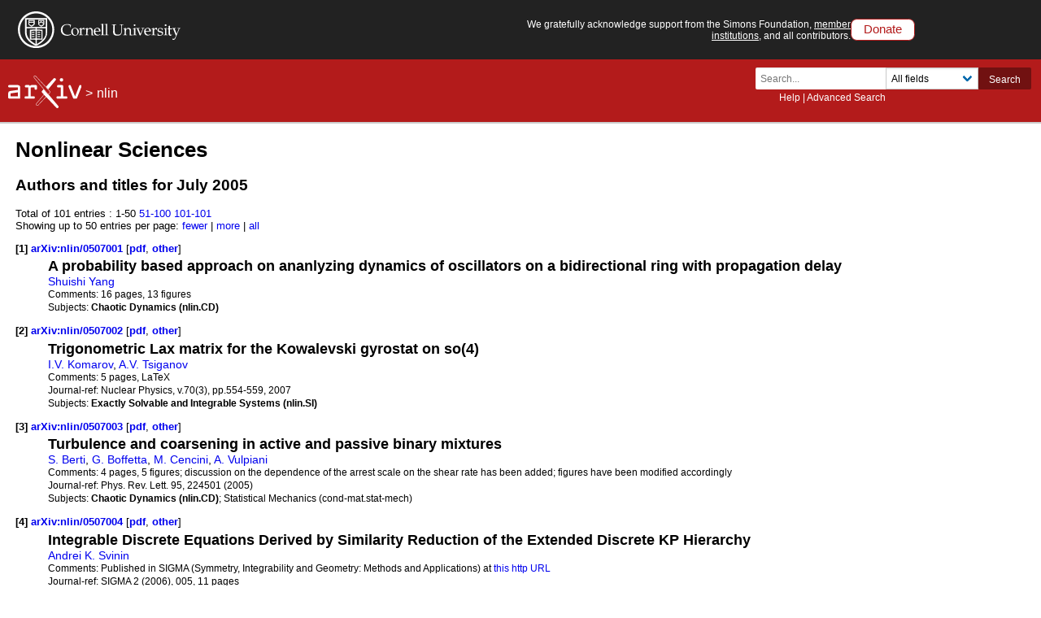

--- FILE ---
content_type: text/html; charset=utf-8
request_url: https://www.arxiv.org/list/nlin/2005-07
body_size: 83593
content:
<!DOCTYPE html>
<html lang="en">

<head>  <title>Nonlinear Sciences Jul 2005</title>
  <meta name="viewport" content="width=device-width, initial-scale=1">
  <link rel="apple-touch-icon" sizes="180x180" href="/static/browse/0.3.4/images/icons/apple-touch-icon.png">
  <link rel="icon" type="image/png" sizes="32x32" href="/static/browse/0.3.4/images/icons/favicon-32x32.png">
  <link rel="icon" type="image/png" sizes="16x16" href="/static/browse/0.3.4/images/icons/favicon-16x16.png">
  <link rel="manifest" href="/static/browse/0.3.4/images/icons/site.webmanifest">
  <link rel="mask-icon" href="/static/browse/0.3.4/images/icons/safari-pinned-tab.svg" color="#5bbad5">
  <meta name="msapplication-TileColor" content="#da532c">
  <meta name="theme-color" content="#ffffff">
  <link rel="stylesheet" type="text/css" media="screen" href="/static/browse/0.3.4/css/arXiv.css?v=20241206" />
  <link rel="stylesheet" type="text/css" media="print" href="/static/browse/0.3.4/css/arXiv-print.css?v=20200611" />
  <link rel="stylesheet" type="text/css" media="screen" href="/static/browse/0.3.4/css/browse_search.css" />
  <script language="javascript" src="/static/browse/0.3.4/js/accordion.js" ></script>
  <script language="javascript" src="/static/browse/0.3.4/js/optin-modal.js?v=20250819"></script>
  
  <script src="/static/browse/0.3.4/js/mathjaxToggle.min.js" type="text/javascript"></script>
  <script type="text/javascript" language="javascript">mathjaxToggle();</script>
</head>

<body  class="with-cu-identity">
  
  
  <div class="flex-wrap-footer">
    <header>
      <a href="#content" class="is-sr-only">Skip to main content</a>
      <!-- start desktop header -->
      <div class="columns is-vcentered is-hidden-mobile" id="cu-identity">
        <div class="column" id="cu-logo">
          <a href="https://www.cornell.edu/"><img src="/static/browse/0.3.4/images/icons/cu/cornell-reduced-white-SMALL.svg" alt="Cornell University" /></a>
        </div><!-- /from April 7 at 1:00 AM to May 29 at 21:40 --><!-- /from May 2 at 1:00 AM to May 5 at 9:45 AM --><div class="column" id="support-ack">
          <span id="support-ack-url">We gratefully acknowledge support from the Simons Foundation, <a href="https://info.arxiv.org/about/ourmembers.html">member institutions</a>, and all contributors.</span>
          <a href="https://info.arxiv.org/about/donate.html" class="btn-header-donate">Donate</a>
        </div>
      </div>

      <div id="header" class="is-hidden-mobile">
<a aria-hidden="true" tabindex="-1" href="/IgnoreMe"></a>
<div class="header-breadcrumbs">
  <a href="/"><img src="/static/browse/0.3.4/images/arxiv-logo-one-color-white.svg" alt="arxiv logo" style="height:40px;"/></a> <span>&gt;</span>
  <a href="/list/nlin/recent">nlin</a>
  </div>

        <div class="columns is-vcentered is-mobile" style="justify-content: flex-end;">
        </div>

          <div class="search-block level-right">
    <form class="level-item mini-search" method="GET" action="https://arxiv.org/search">
      <div class="field has-addons">
        <div class="control">
          <input class="input is-small" type="text" name="query" placeholder="Search..." aria-label="Search term or terms" />
          <p class="help"><a href="https://info.arxiv.org/help">Help</a> | <a href="https://arxiv.org/search/advanced">Advanced Search</a></p>
        </div>
        <div class="control">
          <div class="select is-small">
            <select name="searchtype" aria-label="Field to search">
              <option value="all" selected="selected">All fields</option>
              <option value="title">Title</option>
              <option value="author">Author</option>
              <option value="abstract">Abstract</option>
              <option value="comments">Comments</option>
              <option value="journal_ref">Journal reference</option>
              <option value="acm_class">ACM classification</option>
              <option value="msc_class">MSC classification</option>
              <option value="report_num">Report number</option>
              <option value="paper_id">arXiv identifier</option>
              <option value="doi">DOI</option>
              <option value="orcid">ORCID</option>
              <option value="author_id">arXiv author ID</option>
              <option value="help">Help pages</option>
              <option value="full_text">Full text</option>
            </select>
          </div>
        </div>
        <input type="hidden" name="source" value="header">
        <button class="button is-small is-cul-darker">Search</button>
      </div>
    </form>
  </div>
     </div><!-- /end desktop header -->

      <div class="mobile-header">
        <div class="columns is-mobile">
          <div class="column logo-arxiv"><a href="https://arxiv.org/"><img src="/static/browse/0.3.4/images/arxiv-logomark-small-white.svg" alt="arXiv logo" style="height:60px;" /></a></div>
          <div class="column logo-cornell"><a href="https://www.cornell.edu/">
            <picture>
              <source media="(min-width: 501px)"
                srcset="/static/browse/0.3.4/images/icons/cu/cornell-reduced-white-SMALL.svg  400w"
                sizes="400w" />
              <source srcset="/static/browse/0.3.4/images/icons/cu/cornell_seal_simple_black.svg 2x" />
              <img src="/static/browse/0.3.4/images/icons/cu/cornell-reduced-white-SMALL.svg" alt="Cornell University Logo" />
            </picture>
          </a></div>
          <div class="column nav" id="toggle-container" role="menubar">
            <button class="toggle-control"><svg xmlns="http://www.w3.org/2000/svg" viewBox="0 0 512 512" class="icon filter-white"><title>open search</title><path d="M505 442.7L405.3 343c-4.5-4.5-10.6-7-17-7H372c27.6-35.3 44-79.7 44-128C416 93.1 322.9 0 208 0S0 93.1 0 208s93.1 208 208 208c48.3 0 92.7-16.4 128-44v16.3c0 6.4 2.5 12.5 7 17l99.7 99.7c9.4 9.4 24.6 9.4 33.9 0l28.3-28.3c9.4-9.4 9.4-24.6.1-34zM208 336c-70.7 0-128-57.2-128-128 0-70.7 57.2-128 128-128 70.7 0 128 57.2 128 128 0 70.7-57.2 128-128 128z"/></svg></button>
            <div class="mobile-toggle-block toggle-target">
              <form class="mobile-search-form" method="GET" action="https://arxiv.org/search">
                <div class="field has-addons">
                  <input class="input" type="text" name="query" placeholder="Search..." aria-label="Search term or terms" />
                  <input type="hidden" name="source" value="header">
                  <input type="hidden" name="searchtype" value="all">
                  <button class="button">GO</button>
                </div>
              </form>
            </div>

            <button class="toggle-control"><svg xmlns="http://www.w3.org/2000/svg" viewBox="0 0 448 512" class="icon filter-white" role="menu"><title>open navigation menu</title><path d="M16 132h416c8.837 0 16-7.163 16-16V76c0-8.837-7.163-16-16-16H16C7.163 60 0 67.163 0 76v40c0 8.837 7.163 16 16 16zm0 160h416c8.837 0 16-7.163 16-16v-40c0-8.837-7.163-16-16-16H16c-8.837 0-16 7.163-16 16v40c0 8.837 7.163 16 16 16zm0 160h416c8.837 0 16-7.163 16-16v-40c0-8.837-7.163-16-16-16H16c-8.837 0-16 7.163-16 16v40c0 8.837 7.163 16 16 16z"/ ></svg></button>
            <div class="mobile-toggle-block toggle-target">
              <nav class="mobile-menu" aria-labelledby="mobilemenulabel">
                <h2 id="mobilemenulabel">quick links</h2>
                <ul>
                    <li><a href="https://arxiv.org/login">Login</a></li>
                    <li><a href="https://info.arxiv.org/help">Help Pages</a></li>
                    <li><a href="https://info.arxiv.org/about">About</a></li>
                </ul>
              </nav>
            </div>
          </div>
        </div>
      </div><!-- /end mobile-header -->
    </header>

    <main>
      <div id="content">
<div id='content-inner'>
<div id='dlpage'>
  <h1>Nonlinear Sciences</h1>


<h2>Authors and titles for July 2005 </h2>

      <div class='paging'>Total of 101 entries :      <span>1-50</span>
      <a href=/list/nlin/2005-07?skip=50&amp;show=50>51-100</a>
      <a href=/list/nlin/2005-07?skip=100&amp;show=50>101-101</a>

    </div>
    <div class='morefewer'>Showing up to 50 entries per page:
          <a href=/list/nlin/2005-07?skip=0&amp;show=25 rel="nofollow">
      fewer</a>
 |
          <a href=/list/nlin/2005-07?skip=0&amp;show=100 rel="nofollow">
      more</a>
 |
          <a href=/list/nlin/2005-07?skip=0&amp;show=2000 rel="nofollow">
      all</a>

    </div>



    <dl id='articles'>


    <dt>
      <a name='item1'>[1]</a>
      <a href ="/abs/nlin/0507001" title="Abstract" id="nlin/0507001">
        arXiv:nlin/0507001
      </a>
      
        [<a href="/pdf/nlin/0507001" title="Download PDF" id="pdf-nlin/0507001" aria-labelledby="pdf-nlin/0507001">pdf</a>, <a href="/format/nlin/0507001" title="Other formats" id="oth-nlin/0507001" aria-labelledby="oth-nlin/0507001">other</a>]
    </dt>
    <dd>
      <div class='meta'>
        <div class='list-title mathjax'><span class='descriptor'>Title:</span>
          A probability based approach on ananlyzing dynamics of oscillators on a bidirectional ring with propagation delay
        </div>
        <div class='list-authors'><a href="https://arxiv.org/search/nlin?searchtype=author&amp;query=Yang,+S">Shuishi Yang</a></div>

        <div class='list-comments mathjax'><span class='descriptor'>Comments:</span>
          16 pages, 13 figures
        </div>


        <div class='list-subjects'><span class='descriptor'>Subjects:</span>
          <span class="primary-subject">Chaotic Dynamics (nlin.CD)</span>
        </div>

      </div>
    </dd>
    <dt>
      <a name='item2'>[2]</a>
      <a href ="/abs/nlin/0507002" title="Abstract" id="nlin/0507002">
        arXiv:nlin/0507002
      </a>
      
        [<a href="/pdf/nlin/0507002" title="Download PDF" id="pdf-nlin/0507002" aria-labelledby="pdf-nlin/0507002">pdf</a>, <a href="/format/nlin/0507002" title="Other formats" id="oth-nlin/0507002" aria-labelledby="oth-nlin/0507002">other</a>]
    </dt>
    <dd>
      <div class='meta'>
        <div class='list-title mathjax'><span class='descriptor'>Title:</span>
          Trigonometric Lax matrix for the Kowalevski gyrostat on so(4)
        </div>
        <div class='list-authors'><a href="https://arxiv.org/search/nlin?searchtype=author&amp;query=Komarov,+I">I.V. Komarov</a>, <a href="https://arxiv.org/search/nlin?searchtype=author&amp;query=Tsiganov,+A">A.V. Tsiganov</a></div>

        <div class='list-comments mathjax'><span class='descriptor'>Comments:</span>
          5 pages, LaTeX
        </div>

        <div class='list-journal-ref'><span class='descriptor'>Journal-ref:</span>
          Nuclear Physics, v.70(3), pp.554-559, 2007
        </div>

        <div class='list-subjects'><span class='descriptor'>Subjects:</span>
          <span class="primary-subject">Exactly Solvable and Integrable Systems (nlin.SI)</span>
        </div>

      </div>
    </dd>
    <dt>
      <a name='item3'>[3]</a>
      <a href ="/abs/nlin/0507003" title="Abstract" id="nlin/0507003">
        arXiv:nlin/0507003
      </a>
      
        [<a href="/pdf/nlin/0507003" title="Download PDF" id="pdf-nlin/0507003" aria-labelledby="pdf-nlin/0507003">pdf</a>, <a href="/format/nlin/0507003" title="Other formats" id="oth-nlin/0507003" aria-labelledby="oth-nlin/0507003">other</a>]
    </dt>
    <dd>
      <div class='meta'>
        <div class='list-title mathjax'><span class='descriptor'>Title:</span>
          Turbulence and coarsening in active and passive binary mixtures
        </div>
        <div class='list-authors'><a href="https://arxiv.org/search/nlin?searchtype=author&amp;query=Berti,+S">S. Berti</a>, <a href="https://arxiv.org/search/nlin?searchtype=author&amp;query=Boffetta,+G">G. Boffetta</a>, <a href="https://arxiv.org/search/nlin?searchtype=author&amp;query=Cencini,+M">M. Cencini</a>, <a href="https://arxiv.org/search/nlin?searchtype=author&amp;query=Vulpiani,+A">A. Vulpiani</a></div>

        <div class='list-comments mathjax'><span class='descriptor'>Comments:</span>
          4 pages, 5 figures; discussion on the dependence of the arrest scale on the shear rate has been added; figures have been modified accordingly
        </div>

        <div class='list-journal-ref'><span class='descriptor'>Journal-ref:</span>
          Phys. Rev. Lett. 95, 224501 (2005)
        </div>

        <div class='list-subjects'><span class='descriptor'>Subjects:</span>
          <span class="primary-subject">Chaotic Dynamics (nlin.CD)</span>; Statistical Mechanics (cond-mat.stat-mech)
        </div>

      </div>
    </dd>
    <dt>
      <a name='item4'>[4]</a>
      <a href ="/abs/nlin/0507004" title="Abstract" id="nlin/0507004">
        arXiv:nlin/0507004
      </a>
      
        [<a href="/pdf/nlin/0507004" title="Download PDF" id="pdf-nlin/0507004" aria-labelledby="pdf-nlin/0507004">pdf</a>, <a href="/format/nlin/0507004" title="Other formats" id="oth-nlin/0507004" aria-labelledby="oth-nlin/0507004">other</a>]
    </dt>
    <dd>
      <div class='meta'>
        <div class='list-title mathjax'><span class='descriptor'>Title:</span>
          Integrable Discrete Equations Derived by Similarity Reduction of the Extended Discrete KP Hierarchy
        </div>
        <div class='list-authors'><a href="https://arxiv.org/search/nlin?searchtype=author&amp;query=Svinin,+A+K">Andrei K. Svinin</a></div>

        <div class='list-comments mathjax'><span class='descriptor'>Comments:</span>
          Published in SIGMA (Symmetry, Integrability and Geometry: Methods and Applications) at <a href="http://www.emis.de/journals/SIGMA/" rel="external noopener nofollow" class="link-external link-http">this http URL</a>
        </div>

        <div class='list-journal-ref'><span class='descriptor'>Journal-ref:</span>
          SIGMA 2 (2006), 005, 11 pages
        </div>

        <div class='list-subjects'><span class='descriptor'>Subjects:</span>
          <span class="primary-subject">Exactly Solvable and Integrable Systems (nlin.SI)</span>; Mathematical Physics (math-ph)
        </div>

      </div>
    </dd>
    <dt>
      <a name='item5'>[5]</a>
      <a href ="/abs/nlin/0507005" title="Abstract" id="nlin/0507005">
        arXiv:nlin/0507005
      </a>
      
        [<a href="/pdf/nlin/0507005" title="Download PDF" id="pdf-nlin/0507005" aria-labelledby="pdf-nlin/0507005">pdf</a>, <a href="/format/nlin/0507005" title="Other formats" id="oth-nlin/0507005" aria-labelledby="oth-nlin/0507005">other</a>]
    </dt>
    <dd>
      <div class='meta'>
        <div class='list-title mathjax'><span class='descriptor'>Title:</span>
          Conformal Properties and Baecklund Transform for the Associated Camassa-Holm Equation
        </div>
        <div class='list-authors'><a href="https://arxiv.org/search/nlin?searchtype=author&amp;query=Ivanov,+R+I">Rossen I. Ivanov</a></div>

        <div class='list-comments mathjax'><span class='descriptor'>Comments:</span>
          13 pages, 1 figure. Physics Letters A (accepted)
        </div>

        <div class='list-journal-ref'><span class='descriptor'>Journal-ref:</span>
          Physics Letters A 345 (2005) 112-118
        </div>

        <div class='list-subjects'><span class='descriptor'>Subjects:</span>
          <span class="primary-subject">Exactly Solvable and Integrable Systems (nlin.SI)</span>
        </div>

      </div>
    </dd>
    <dt>
      <a name='item6'>[6]</a>
      <a href ="/abs/nlin/0507006" title="Abstract" id="nlin/0507006">
        arXiv:nlin/0507006
      </a>
      
        [<a href="/pdf/nlin/0507006" title="Download PDF" id="pdf-nlin/0507006" aria-labelledby="pdf-nlin/0507006">pdf</a>, <a href="/format/nlin/0507006" title="Other formats" id="oth-nlin/0507006" aria-labelledby="oth-nlin/0507006">other</a>]
    </dt>
    <dd>
      <div class='meta'>
        <div class='list-title mathjax'><span class='descriptor'>Title:</span>
          Detecting Generalized Synchronization Between Chaotic Signals: A Kernel-based Approach
        </div>
        <div class='list-authors'><a href="https://arxiv.org/search/nlin?searchtype=author&amp;query=Suetani,+H">Hiromichi Suetani</a>, <a href="https://arxiv.org/search/nlin?searchtype=author&amp;query=Iba,+Y">Yukito Iba</a>, <a href="https://arxiv.org/search/nlin?searchtype=author&amp;query=Aihara,+K">Kazuyuki Aihara</a></div>

        <div class='list-comments mathjax'><span class='descriptor'>Comments:</span>
          20 pages, 15 figures. massively revised as a full paper; issues on the choice of parameters by cross validation, tests by surrogated data, etc. are added as well as additional examples and figures
        </div>

        <div class='list-journal-ref'><span class='descriptor'>Journal-ref:</span>
          J. Phys. A: Math. Gen. 39 (2006) 10723-10742
        </div>

        <div class='list-subjects'><span class='descriptor'>Subjects:</span>
          <span class="primary-subject">Chaotic Dynamics (nlin.CD)</span>; Statistical Mechanics (cond-mat.stat-mech); Data Analysis, Statistics and Probability (physics.data-an)
        </div>

      </div>
    </dd>
    <dt>
      <a name='item7'>[7]</a>
      <a href ="/abs/nlin/0507007" title="Abstract" id="nlin/0507007">
        arXiv:nlin/0507007
      </a>
      
        [<a href="/pdf/nlin/0507007" title="Download PDF" id="pdf-nlin/0507007" aria-labelledby="pdf-nlin/0507007">pdf</a>, <a href="/format/nlin/0507007" title="Other formats" id="oth-nlin/0507007" aria-labelledby="oth-nlin/0507007">other</a>]
    </dt>
    <dd>
      <div class='meta'>
        <div class='list-title mathjax'><span class='descriptor'>Title:</span>
          Stable three-dimensional solitons in attractive Bose-Einstein condensates loaded in an optical lattice
        </div>
        <div class='list-authors'><a href="https://arxiv.org/search/nlin?searchtype=author&amp;query=Mihalache,+D">D. Mihalache</a>, <a href="https://arxiv.org/search/nlin?searchtype=author&amp;query=Mazilu,+D">D. Mazilu</a>, <a href="https://arxiv.org/search/nlin?searchtype=author&amp;query=Lederer,+F">F. Lederer</a>, <a href="https://arxiv.org/search/nlin?searchtype=author&amp;query=Malomed,+B+A">B. A. Malomed</a>, <a href="https://arxiv.org/search/nlin?searchtype=author&amp;query=Crasovan,+L">L.-C. Crasovan</a>, <a href="https://arxiv.org/search/nlin?searchtype=author&amp;query=Kartashov,+Y+V">Y. V. Kartashov</a>, <a href="https://arxiv.org/search/nlin?searchtype=author&amp;query=Torner,+L">L. Torner</a></div>

        <div class='list-comments mathjax'><span class='descriptor'>Comments:</span>
          8 pages, 6 figures, to appear in Physical Review A
        </div>


        <div class='list-subjects'><span class='descriptor'>Subjects:</span>
          <span class="primary-subject">Pattern Formation and Solitons (nlin.PS)</span>; Soft Condensed Matter (cond-mat.soft)
        </div>

      </div>
    </dd>
    <dt>
      <a name='item8'>[8]</a>
      <a href ="/abs/nlin/0507008" title="Abstract" id="nlin/0507008">
        arXiv:nlin/0507008
      </a>
      
        [<a href="/pdf/nlin/0507008" title="Download PDF" id="pdf-nlin/0507008" aria-labelledby="pdf-nlin/0507008">pdf</a>, <a href="/format/nlin/0507008" title="Other formats" id="oth-nlin/0507008" aria-labelledby="oth-nlin/0507008">other</a>]
    </dt>
    <dd>
      <div class='meta'>
        <div class='list-title mathjax'><span class='descriptor'>Title:</span>
          Group-invariant Solutions of the 2+1-dimensional Cubic Schrödinger Equation
        </div>
        <div class='list-authors'><a href="https://arxiv.org/search/nlin?searchtype=author&amp;query=Ozemir,+C">C. Ozemir</a>, <a href="https://arxiv.org/search/nlin?searchtype=author&amp;query=Gungor,+F">F. Gungor</a></div>

        <div class='list-comments mathjax'><span class='descriptor'>Comments:</span>
          24 pages; typos corrected, new references added
        </div>

        <div class='list-journal-ref'><span class='descriptor'>Journal-ref:</span>
          J. Phys. A: Math. and Gen. V39 (2006) 2973-2993
        </div>

        <div class='list-subjects'><span class='descriptor'>Subjects:</span>
          <span class="primary-subject">Exactly Solvable and Integrable Systems (nlin.SI)</span>
        </div>

      </div>
    </dd>
    <dt>
      <a name='item9'>[9]</a>
      <a href ="/abs/nlin/0507009" title="Abstract" id="nlin/0507009">
        arXiv:nlin/0507009
      </a>
      
        [<a href="/pdf/nlin/0507009" title="Download PDF" id="pdf-nlin/0507009" aria-labelledby="pdf-nlin/0507009">pdf</a>, <a href="/format/nlin/0507009" title="Other formats" id="oth-nlin/0507009" aria-labelledby="oth-nlin/0507009">other</a>]
    </dt>
    <dd>
      <div class='meta'>
        <div class='list-title mathjax'><span class='descriptor'>Title:</span>
          Reaction-diffusion model for pattern formation in E. coli swarming colonies with slime
        </div>
        <div class='list-authors'><a href="https://arxiv.org/search/nlin?searchtype=author&amp;query=Zorzano,+M">M.-P. Zorzano</a>, <a href="https://arxiv.org/search/nlin?searchtype=author&amp;query=Hochberg,+D">D. Hochberg</a>, <a href="https://arxiv.org/search/nlin?searchtype=author&amp;query=Cuevas,+M">M.-T. Cuevas</a>, <a href="https://arxiv.org/search/nlin?searchtype=author&amp;query=Gomez-Gomez,+J">J.-M. Gomez-Gomez</a></div>

        <div class='list-comments mathjax'><span class='descriptor'>Comments:</span>
          6 pages, 17 figures
        </div>

        <div class='list-journal-ref'><span class='descriptor'>Journal-ref:</span>
          Phys. Rev. E. 71, 31908 (2005)
        </div>

        <div class='list-subjects'><span class='descriptor'>Subjects:</span>
          <span class="primary-subject">Pattern Formation and Solitons (nlin.PS)</span>
        </div>

      </div>
    </dd>
    <dt>
      <a name='item10'>[10]</a>
      <a href ="/abs/nlin/0507010" title="Abstract" id="nlin/0507010">
        arXiv:nlin/0507010
      </a>
      
        [<a href="/pdf/nlin/0507010" title="Download PDF" id="pdf-nlin/0507010" aria-labelledby="pdf-nlin/0507010">pdf</a>, <a href="/format/nlin/0507010" title="Other formats" id="oth-nlin/0507010" aria-labelledby="oth-nlin/0507010">other</a>]
    </dt>
    <dd>
      <div class='meta'>
        <div class='list-title mathjax'><span class='descriptor'>Title:</span>
          Noise-induced clustering in Hamiltonian systems
        </div>
        <div class='list-authors'><a href="https://arxiv.org/search/nlin?searchtype=author&amp;query=Makarov,+D">D.V. Makarov</a>, <a href="https://arxiv.org/search/nlin?searchtype=author&amp;query=Uleysky,+M">M.Yu. Uleysky</a>, <a href="https://arxiv.org/search/nlin?searchtype=author&amp;query=Budyansky,+M">M.V Budyansky</a>, <a href="https://arxiv.org/search/nlin?searchtype=author&amp;query=Prants,+S">S.V. Prants</a></div>


        <div class='list-journal-ref'><span class='descriptor'>Journal-ref:</span>
          D.V. Makarov, M.Yu. Uleysky, M.V Budyansky, and S.V. Prants. Clustering in randomly-driven Hamiltonian systems. Physical Review E. V.73 (2006) art.no 066210
        </div>

        <div class='list-subjects'><span class='descriptor'>Subjects:</span>
          <span class="primary-subject">Chaotic Dynamics (nlin.CD)</span>; Atmospheric and Oceanic Physics (physics.ao-ph)
        </div>

      </div>
    </dd>
    <dt>
      <a name='item11'>[11]</a>
      <a href ="/abs/nlin/0507011" title="Abstract" id="nlin/0507011">
        arXiv:nlin/0507011
      </a>
      
        [<a href="/pdf/nlin/0507011" title="Download PDF" id="pdf-nlin/0507011" aria-labelledby="pdf-nlin/0507011">pdf</a>, <a href="/format/nlin/0507011" title="Other formats" id="oth-nlin/0507011" aria-labelledby="oth-nlin/0507011">other</a>]
    </dt>
    <dd>
      <div class='meta'>
        <div class='list-title mathjax'><span class='descriptor'>Title:</span>
          Completeness of the cubic and quartic Hénon-Heiles Hamiltonians
        </div>
        <div class='list-authors'><a href="https://arxiv.org/search/nlin?searchtype=author&amp;query=Conte,+R">Robert Conte</a>, <a href="https://arxiv.org/search/nlin?searchtype=author&amp;query=Musette,+M">Micheline Musette</a>, <a href="https://arxiv.org/search/nlin?searchtype=author&amp;query=Verhoeven,+C">Caroline Verhoeven</a></div>

        <div class='list-comments mathjax'><span class='descriptor'>Comments:</span>
          10 pages, To appear, <a href="http://Theor.Math.Phys" rel="external noopener nofollow" class="link-external link-http">this http URL</a>. Gallipoli, 34 June--3 July 2004
        </div>

        <div class='list-journal-ref'><span class='descriptor'>Journal-ref:</span>
          Theor. Math. Phys., 144 (2005) 888--898
        </div>

        <div class='list-subjects'><span class='descriptor'>Subjects:</span>
          <span class="primary-subject">Exactly Solvable and Integrable Systems (nlin.SI)</span>
        </div>

      </div>
    </dd>
    <dt>
      <a name='item12'>[12]</a>
      <a href ="/abs/nlin/0507012" title="Abstract" id="nlin/0507012">
        arXiv:nlin/0507012
      </a>
      
        [<a href="/pdf/nlin/0507012" title="Download PDF" id="pdf-nlin/0507012" aria-labelledby="pdf-nlin/0507012">pdf</a>, <a href="/format/nlin/0507012" title="Other formats" id="oth-nlin/0507012" aria-labelledby="oth-nlin/0507012">other</a>]
    </dt>
    <dd>
      <div class='meta'>
        <div class='list-title mathjax'><span class='descriptor'>Title:</span>
          Hamiltonians with two degrees of freedom admitting a singlevalued general solution
        </div>
        <div class='list-authors'><a href="https://arxiv.org/search/nlin?searchtype=author&amp;query=Conte,+R">Robert Conte</a>, <a href="https://arxiv.org/search/nlin?searchtype=author&amp;query=Musette,+M">Micheline Musette</a>, <a href="https://arxiv.org/search/nlin?searchtype=author&amp;query=Verhoeven,+C">Caroline Verhoeven</a></div>

        <div class='list-comments mathjax'><span class='descriptor'>Comments:</span>
          10 pages, Nanjing, 20-24 July 2004. To appear, Analysis in theory and applications (Nanjing)
        </div>

        <div class='list-journal-ref'><span class='descriptor'>Journal-ref:</span>
          Analysis in theory and applications, 21 (2005) 188--200
        </div>

        <div class='list-subjects'><span class='descriptor'>Subjects:</span>
          <span class="primary-subject">Exactly Solvable and Integrable Systems (nlin.SI)</span>
        </div>

      </div>
    </dd>
    <dt>
      <a name='item13'>[13]</a>
      <a href ="/abs/nlin/0507013" title="Abstract" id="nlin/0507013">
        arXiv:nlin/0507013
      </a>
      
        [<a href="/pdf/nlin/0507013" title="Download PDF" id="pdf-nlin/0507013" aria-labelledby="pdf-nlin/0507013">pdf</a>, <a href="/format/nlin/0507013" title="Other formats" id="oth-nlin/0507013" aria-labelledby="oth-nlin/0507013">other</a>]
    </dt>
    <dd>
      <div class='meta'>
        <div class='list-title mathjax'><span class='descriptor'>Title:</span>
          Darboux Transformation for the Non-stationary Shrödinger Equation
        </div>
        <div class='list-authors'><a href="https://arxiv.org/search/nlin?searchtype=author&amp;query=E.Sh.Gutshabash">E.Sh.Gutshabash</a></div>



        <div class='list-subjects'><span class='descriptor'>Subjects:</span>
          <span class="primary-subject">Exactly Solvable and Integrable Systems (nlin.SI)</span>
        </div>

      </div>
    </dd>
    <dt>
      <a name='item14'>[14]</a>
      <a href ="/abs/nlin/0507014" title="Abstract" id="nlin/0507014">
        arXiv:nlin/0507014
      </a>
      
        [<a href="/pdf/nlin/0507014" title="Download PDF" id="pdf-nlin/0507014" aria-labelledby="pdf-nlin/0507014">pdf</a>, <a href="/format/nlin/0507014" title="Other formats" id="oth-nlin/0507014" aria-labelledby="oth-nlin/0507014">other</a>]
    </dt>
    <dd>
      <div class='meta'>
        <div class='list-title mathjax'><span class='descriptor'>Title:</span>
          Chaotic dynamics of the elliptical stadium billiard in the full parameter space
        </div>
        <div class='list-authors'><a href="https://arxiv.org/search/nlin?searchtype=author&amp;query=Lopac,+V">V. Lopac</a>, <a href="https://arxiv.org/search/nlin?searchtype=author&amp;query=Mrkonjic,+I">I. Mrkonjic</a>, <a href="https://arxiv.org/search/nlin?searchtype=author&amp;query=Pavin,+N">N. Pavin</a>, <a href="https://arxiv.org/search/nlin?searchtype=author&amp;query=Radic,+D">D. Radic</a></div>

        <div class='list-comments mathjax'><span class='descriptor'>Comments:</span>
          REVTEX4: 19 pages; JPG: 18 figures
        </div>

        <div class='list-journal-ref'><span class='descriptor'>Journal-ref:</span>
          Physica D: Nonlinear Phenomena Vol. 217/1 pp. 88-101 (2006)
        </div>

        <div class='list-subjects'><span class='descriptor'>Subjects:</span>
          <span class="primary-subject">Chaotic Dynamics (nlin.CD)</span>
        </div>

      </div>
    </dd>
    <dt>
      <a name='item15'>[15]</a>
      <a href ="/abs/nlin/0507015" title="Abstract" id="nlin/0507015">
        arXiv:nlin/0507015
      </a>
      
        [<a href="/pdf/nlin/0507015" title="Download PDF" id="pdf-nlin/0507015" aria-labelledby="pdf-nlin/0507015">pdf</a>, <a href="/format/nlin/0507015" title="Other formats" id="oth-nlin/0507015" aria-labelledby="oth-nlin/0507015">other</a>]
    </dt>
    <dd>
      <div class='meta'>
        <div class='list-title mathjax'><span class='descriptor'>Title:</span>
          Vortex interaction, chaos and quantum probabilities
        </div>
        <div class='list-authors'><a href="https://arxiv.org/search/nlin?searchtype=author&amp;query=Wisniacki,+D+A">D. A. Wisniacki</a>, <a href="https://arxiv.org/search/nlin?searchtype=author&amp;query=Pujals,+E+R">E. R. Pujals</a>, <a href="https://arxiv.org/search/nlin?searchtype=author&amp;query=Borondo,+F">F. Borondo</a></div>

        <div class='list-comments mathjax'><span class='descriptor'>Comments:</span>
          4 pages, 4 figures
        </div>

        <div class='list-journal-ref'><span class='descriptor'>Journal-ref:</span>
          Europhysics Letters 73, 671 (2006)
        </div>

        <div class='list-subjects'><span class='descriptor'>Subjects:</span>
          <span class="primary-subject">Chaotic Dynamics (nlin.CD)</span>; Quantum Physics (quant-ph)
        </div>

      </div>
    </dd>
    <dt>
      <a name='item16'>[16]</a>
      <a href ="/abs/nlin/0507016" title="Abstract" id="nlin/0507016">
        arXiv:nlin/0507016
      </a>
      
        [<a href="/pdf/nlin/0507016" title="Download PDF" id="pdf-nlin/0507016" aria-labelledby="pdf-nlin/0507016">pdf</a>, <a href="/format/nlin/0507016" title="Other formats" id="oth-nlin/0507016" aria-labelledby="oth-nlin/0507016">other</a>]
    </dt>
    <dd>
      <div class='meta'>
        <div class='list-title mathjax'><span class='descriptor'>Title:</span>
          Kinetic equation for a dense soliton gas
        </div>
        <div class='list-authors'><a href="https://arxiv.org/search/nlin?searchtype=author&amp;query=El,+G">G.A. El</a>, <a href="https://arxiv.org/search/nlin?searchtype=author&amp;query=Kamchatnov,+A">A.M. Kamchatnov</a></div>

        <div class='list-comments mathjax'><span class='descriptor'>Comments:</span>
          4 pages, 1 figure, final version published in Phys. Rev. Lett
        </div>

        <div class='list-journal-ref'><span class='descriptor'>Journal-ref:</span>
          Phys. Rev. Lett. 95, 204101 (2005)
        </div>

        <div class='list-subjects'><span class='descriptor'>Subjects:</span>
          <span class="primary-subject">Exactly Solvable and Integrable Systems (nlin.SI)</span>; Pattern Formation and Solitons (nlin.PS)
        </div>

      </div>
    </dd>
    <dt>
      <a name='item17'>[17]</a>
      <a href ="/abs/nlin/0507017" title="Abstract" id="nlin/0507017">
        arXiv:nlin/0507017
      </a>
      
        [<a href="/pdf/nlin/0507017" title="Download PDF" id="pdf-nlin/0507017" aria-labelledby="pdf-nlin/0507017">pdf</a>, <a href="/format/nlin/0507017" title="Other formats" id="oth-nlin/0507017" aria-labelledby="oth-nlin/0507017">other</a>]
    </dt>
    <dd>
      <div class='meta'>
        <div class='list-title mathjax'><span class='descriptor'>Title:</span>
          Systematic Density Expansion of the Lyapunov Exponents for a Two-dimensional Random Lorentz Gas
        </div>
        <div class='list-authors'><a href="https://arxiv.org/search/nlin?searchtype=author&amp;query=Kruis,+H+V">H. V. Kruis</a>, <a href="https://arxiv.org/search/nlin?searchtype=author&amp;query=Panja,+D">Debabrata Panja</a>, <a href="https://arxiv.org/search/nlin?searchtype=author&amp;query=van+Beijeren,+H">Henk van Beijeren</a></div>

        <div class='list-comments mathjax'><span class='descriptor'>Comments:</span>
          12 pages, 9 figures, minor changes in this version, to appear in J. Stat. Phys
        </div>

        <div class='list-journal-ref'><span class='descriptor'>Journal-ref:</span>
          J. Stat. Phys. 124, 823 (2006)
        </div>

        <div class='list-subjects'><span class='descriptor'>Subjects:</span>
          <span class="primary-subject">Chaotic Dynamics (nlin.CD)</span>; Statistical Mechanics (cond-mat.stat-mech)
        </div>

      </div>
    </dd>
    <dt>
      <a name='item18'>[18]</a>
      <a href ="/abs/nlin/0507018" title="Abstract" id="nlin/0507018">
        arXiv:nlin/0507018
      </a>
      
        [<a href="/pdf/nlin/0507018" title="Download PDF" id="pdf-nlin/0507018" aria-labelledby="pdf-nlin/0507018">pdf</a>, <a href="/format/nlin/0507018" title="Other formats" id="oth-nlin/0507018" aria-labelledby="oth-nlin/0507018">other</a>]
    </dt>
    <dd>
      <div class='meta'>
        <div class='list-title mathjax'><span class='descriptor'>Title:</span>
          Properties of Fourier spectrum of the signal, generated at the accumulation point of period-tripling bifurcations
        </div>
        <div class='list-authors'><a href="https://arxiv.org/search/nlin?searchtype=author&amp;query=Isaeva,+O">O.B. Isaeva</a></div>

        <div class='list-comments mathjax'><span class='descriptor'>Comments:</span>
          6 pages, 2 figures, submitted to Journal of Technical Physics
        </div>


        <div class='list-subjects'><span class='descriptor'>Subjects:</span>
          <span class="primary-subject">Chaotic Dynamics (nlin.CD)</span>
        </div>

      </div>
    </dd>
    <dt>
      <a name='item19'>[19]</a>
      <a href ="/abs/nlin/0507019" title="Abstract" id="nlin/0507019">
        arXiv:nlin/0507019
      </a>
      
        [<a href="/pdf/nlin/0507019" title="Download PDF" id="pdf-nlin/0507019" aria-labelledby="pdf-nlin/0507019">pdf</a>, <a href="/format/nlin/0507019" title="Other formats" id="oth-nlin/0507019" aria-labelledby="oth-nlin/0507019">other</a>]
    </dt>
    <dd>
      <div class='meta'>
        <div class='list-title mathjax'><span class='descriptor'>Title:</span>
          Regularization of moving boundaries in a Laplacian field by a mixed Dirichlet-Neumann boundary condition: exact results
        </div>
        <div class='list-authors'><a href="https://arxiv.org/search/nlin?searchtype=author&amp;query=Meulenbroek,+B">B. Meulenbroek</a>, <a href="https://arxiv.org/search/nlin?searchtype=author&amp;query=Ebert,+U">U. Ebert</a>, <a href="https://arxiv.org/search/nlin?searchtype=author&amp;query=Schaefer,+L">L. Schaefer</a></div>

        <div class='list-comments mathjax'><span class='descriptor'>Comments:</span>
          4 pages, 1 figure
        </div>

        <div class='list-journal-ref'><span class='descriptor'>Journal-ref:</span>
          Phys. Rev. Lett. 95, 195004 (2005)
        </div>

        <div class='list-subjects'><span class='descriptor'>Subjects:</span>
          <span class="primary-subject">Pattern Formation and Solitons (nlin.PS)</span>
        </div>

      </div>
    </dd>
    <dt>
      <a name='item20'>[20]</a>
      <a href ="/abs/nlin/0507020" title="Abstract" id="nlin/0507020">
        arXiv:nlin/0507020
      </a>
      
        [<a href="/pdf/nlin/0507020" title="Download PDF" id="pdf-nlin/0507020" aria-labelledby="pdf-nlin/0507020">pdf</a>, <a href="/format/nlin/0507020" title="Other formats" id="oth-nlin/0507020" aria-labelledby="oth-nlin/0507020">other</a>]
    </dt>
    <dd>
      <div class='meta'>
        <div class='list-title mathjax'><span class='descriptor'>Title:</span>
          Nonlinear Hamiltonian dynamics of Lagrangian transport and mixing in the ocean
        </div>
        <div class='list-authors'><a href="https://arxiv.org/search/nlin?searchtype=author&amp;query=Budyansky,+M">M.V. Budyansky</a>, <a href="https://arxiv.org/search/nlin?searchtype=author&amp;query=Uleysky,+M">M.Yu. Uleysky</a>, <a href="https://arxiv.org/search/nlin?searchtype=author&amp;query=Prants,+S">S.V. Prants</a></div>


        <div class='list-journal-ref'><span class='descriptor'>Journal-ref:</span>
          M.V. Budyansky, M.Yu. Uleysky, S.V. Prants. Lagrangian coherent structures, transport and chaotic mixing in simple kinematic ocean models. Communications in Nonlinear Science and Numerical Simulation. V.12, Is. 1 (2007) 31-44.
        </div>

        <div class='list-subjects'><span class='descriptor'>Subjects:</span>
          <span class="primary-subject">Chaotic Dynamics (nlin.CD)</span>; Atmospheric and Oceanic Physics (physics.ao-ph)
        </div>

      </div>
    </dd>
    <dt>
      <a name='item21'>[21]</a>
      <a href ="/abs/nlin/0507021" title="Abstract" id="nlin/0507021">
        arXiv:nlin/0507021
      </a>
      
        [<a href="/pdf/nlin/0507021" title="Download PDF" id="pdf-nlin/0507021" aria-labelledby="pdf-nlin/0507021">pdf</a>, <a href="/format/nlin/0507021" title="Other formats" id="oth-nlin/0507021" aria-labelledby="oth-nlin/0507021">other</a>]
    </dt>
    <dd>
      <div class='meta'>
        <div class='list-title mathjax'><span class='descriptor'>Title:</span>
          Measuring Generalized Preferential Attachment in Dynamic Social Networks
        </div>
        <div class='list-authors'><a href="https://arxiv.org/search/nlin?searchtype=author&amp;query=Roth,+C">Camille Roth</a> (CREA)</div>

        <div class='list-comments mathjax'><span class='descriptor'>Comments:</span>
          9 pages, 6 figures (v2: added property correlation measures, and various remarks)
        </div>


        <div class='list-subjects'><span class='descriptor'>Subjects:</span>
          <span class="primary-subject">Adaptation and Self-Organizing Systems (nlin.AO)</span>; Disordered Systems and Neural Networks (cond-mat.dis-nn); Discrete Mathematics (cs.DM); Networking and Internet Architecture (cs.NI); Physics and Society (physics.soc-ph)
        </div>

      </div>
    </dd>
    <dt>
      <a name='item22'>[22]</a>
      <a href ="/abs/nlin/0507022" title="Abstract" id="nlin/0507022">
        arXiv:nlin/0507022
      </a>
      
        [<a href="/pdf/nlin/0507022" title="Download PDF" id="pdf-nlin/0507022" aria-labelledby="pdf-nlin/0507022">pdf</a>, <a href="/format/nlin/0507022" title="Other formats" id="oth-nlin/0507022" aria-labelledby="oth-nlin/0507022">other</a>]
    </dt>
    <dd>
      <div class='meta'>
        <div class='list-title mathjax'><span class='descriptor'>Title:</span>
          Optimized suppression of coherent noise from seismic data using the Karhunen-Loeve transform
        </div>
        <div class='list-authors'><a href="https://arxiv.org/search/nlin?searchtype=author&amp;query=Montagne,+R">Raul Montagne</a>, <a href="https://arxiv.org/search/nlin?searchtype=author&amp;query=Vasconcelos,+G+L">Giovani L. Vasconcelos</a></div>

        <div class='list-comments mathjax'><span class='descriptor'>Comments:</span>
          9 pages, 12 figures
        </div>


        <div class='list-subjects'><span class='descriptor'>Subjects:</span>
          <span class="primary-subject">Pattern Formation and Solitons (nlin.PS)</span>
        </div>

      </div>
    </dd>
    <dt>
      <a name='item23'>[23]</a>
      <a href ="/abs/nlin/0507023" title="Abstract" id="nlin/0507023">
        arXiv:nlin/0507023
      </a>
      
        [<a href="/pdf/nlin/0507023" title="Download PDF" id="pdf-nlin/0507023" aria-labelledby="pdf-nlin/0507023">pdf</a>, <a href="/format/nlin/0507023" title="Other formats" id="oth-nlin/0507023" aria-labelledby="oth-nlin/0507023">other</a>]
    </dt>
    <dd>
      <div class='meta'>
        <div class='list-title mathjax'><span class='descriptor'>Title:</span>
          Topological Chaos in Spatially Periodic Mixers
        </div>
        <div class='list-authors'><a href="https://arxiv.org/search/nlin?searchtype=author&amp;query=Finn,+M+D">Matthew D. Finn</a>, <a href="https://arxiv.org/search/nlin?searchtype=author&amp;query=Thiffeault,+J">Jean-Luc Thiffeault</a>, <a href="https://arxiv.org/search/nlin?searchtype=author&amp;query=Gouillart,+E">Emmanuelle Gouillart</a></div>

        <div class='list-comments mathjax'><span class='descriptor'>Comments:</span>
          18 pages, 14 figures. RevTeX4 style with psfrag macros. Final version
        </div>

        <div class='list-journal-ref'><span class='descriptor'>Journal-ref:</span>
          Physica D 221 (1), 92-100 (2006)
        </div>

        <div class='list-subjects'><span class='descriptor'>Subjects:</span>
          <span class="primary-subject">Chaotic Dynamics (nlin.CD)</span>; Fluid Dynamics (physics.flu-dyn)
        </div>

      </div>
    </dd>
    <dt>
      <a name='item24'>[24]</a>
      <a href ="/abs/nlin/0507024" title="Abstract" id="nlin/0507024">
        arXiv:nlin/0507024
      </a>
      
        [<a href="/pdf/nlin/0507024" title="Download PDF" id="pdf-nlin/0507024" aria-labelledby="pdf-nlin/0507024">pdf</a>, <a href="/format/nlin/0507024" title="Other formats" id="oth-nlin/0507024" aria-labelledby="oth-nlin/0507024">other</a>]
    </dt>
    <dd>
      <div class='meta'>
        <div class='list-title mathjax'><span class='descriptor'>Title:</span>
          The Transition from Regular to Irregular Motions, Explained as Travel on Riemann Surfaces
        </div>
        <div class='list-authors'><a href="https://arxiv.org/search/nlin?searchtype=author&amp;query=Calogero,+F">F. Calogero</a>, <a href="https://arxiv.org/search/nlin?searchtype=author&amp;query=Gomez-Ullate,+D">D. Gomez-Ullate</a>, <a href="https://arxiv.org/search/nlin?searchtype=author&amp;query=Santini,+P+M">P. M. Santini</a>, <a href="https://arxiv.org/search/nlin?searchtype=author&amp;query=Sommacal,+M">M. Sommacal</a></div>

        <div class='list-comments mathjax'><span class='descriptor'>Comments:</span>
          26 pages, 2 figures
        </div>

        <div class='list-journal-ref'><span class='descriptor'>Journal-ref:</span>
          J. Phys. A 38 (2005), no. 41, 8873--8896
        </div>

        <div class='list-subjects'><span class='descriptor'>Subjects:</span>
          <span class="primary-subject">Exactly Solvable and Integrable Systems (nlin.SI)</span>; Dynamical Systems (math.DS); Chaotic Dynamics (nlin.CD)
        </div>

      </div>
    </dd>
    <dt>
      <a name='item25'>[25]</a>
      <a href ="/abs/nlin/0507025" title="Abstract" id="nlin/0507025">
        arXiv:nlin/0507025
      </a>
      
        [<a href="/pdf/nlin/0507025" title="Download PDF" id="pdf-nlin/0507025" aria-labelledby="pdf-nlin/0507025">pdf</a>, <a href="/format/nlin/0507025" title="Other formats" id="oth-nlin/0507025" aria-labelledby="oth-nlin/0507025">other</a>]
    </dt>
    <dd>
      <div class='meta'>
        <div class='list-title mathjax'><span class='descriptor'>Title:</span>
          Feshbach Resonance Management of Bose-Einstein Condensates in Optical Lattices
        </div>
        <div class='list-authors'><a href="https://arxiv.org/search/nlin?searchtype=author&amp;query=Porter,+M+A">Mason A. Porter</a>, <a href="https://arxiv.org/search/nlin?searchtype=author&amp;query=Chugunova,+M">Marina Chugunova</a>, <a href="https://arxiv.org/search/nlin?searchtype=author&amp;query=Pelinovsky,+D+E">Dmitry E. Pelinovsky</a></div>

        <div class='list-comments mathjax'><span class='descriptor'>Comments:</span>
          8 pages, 4 figures (1 with six parts, 3 with two parts)
        </div>


        <div class='list-subjects'><span class='descriptor'>Subjects:</span>
          <span class="primary-subject">Pattern Formation and Solitons (nlin.PS)</span>; Other Condensed Matter (cond-mat.other); Dynamical Systems (math.DS); Atomic Physics (physics.atom-ph)
        </div>

      </div>
    </dd>
    <dt>
      <a name='item26'>[26]</a>
      <a href ="/abs/nlin/0507026" title="Abstract" id="nlin/0507026">
        arXiv:nlin/0507026
      </a>
      
        [<a href="/pdf/nlin/0507026" title="Download PDF" id="pdf-nlin/0507026" aria-labelledby="pdf-nlin/0507026">pdf</a>, <a href="/format/nlin/0507026" title="Other formats" id="oth-nlin/0507026" aria-labelledby="oth-nlin/0507026">other</a>]
    </dt>
    <dd>
      <div class='meta'>
        <div class='list-title mathjax'><span class='descriptor'>Title:</span>
          Power expansions for solution of the fourth-order analog to the first Painlevé equation
        </div>
        <div class='list-authors'><a href="https://arxiv.org/search/nlin?searchtype=author&amp;query=Kudryashov,+N+A">Nikolai A. Kudryashov</a>, <a href="https://arxiv.org/search/nlin?searchtype=author&amp;query=Efimova,+O+Y">Olga Yu. Efimova</a></div>

        <div class='list-comments mathjax'><span class='descriptor'>Comments:</span>
          28 pages, 5 figures
        </div>


        <div class='list-subjects'><span class='descriptor'>Subjects:</span>
          <span class="primary-subject">Exactly Solvable and Integrable Systems (nlin.SI)</span>
        </div>

      </div>
    </dd>
    <dt>
      <a name='item27'>[27]</a>
      <a href ="/abs/nlin/0507027" title="Abstract" id="nlin/0507027">
        arXiv:nlin/0507027
      </a>
      
        [<a href="/pdf/nlin/0507027" title="Download PDF" id="pdf-nlin/0507027" aria-labelledby="pdf-nlin/0507027">pdf</a>, <a href="/format/nlin/0507027" title="Other formats" id="oth-nlin/0507027" aria-labelledby="oth-nlin/0507027">other</a>]
    </dt>
    <dd>
      <div class='meta'>
        <div class='list-title mathjax'><span class='descriptor'>Title:</span>
          Enhanced soliton transport in quasi-periodic lattices with short-range aperiodicity
        </div>
        <div class='list-authors'><a href="https://arxiv.org/search/nlin?searchtype=author&amp;query=Sukhorukov,+A+A">Andrey A. Sukhorukov</a></div>

        <div class='list-comments mathjax'><span class='descriptor'>Comments:</span>
          4 pages, 4 figures
        </div>

        <div class='list-journal-ref'><span class='descriptor'>Journal-ref:</span>
          Phys. Rev. Lett. 96, 113902 (2006).
        </div>

        <div class='list-subjects'><span class='descriptor'>Subjects:</span>
          <span class="primary-subject">Pattern Formation and Solitons (nlin.PS)</span>; Optics (physics.optics)
        </div>

      </div>
    </dd>
    <dt>
      <a name='item28'>[28]</a>
      <a href ="/abs/nlin/0507028" title="Abstract" id="nlin/0507028">
        arXiv:nlin/0507028
      </a>
      
        [<a href="/pdf/nlin/0507028" title="Download PDF" id="pdf-nlin/0507028" aria-labelledby="pdf-nlin/0507028">pdf</a>, <a href="/format/nlin/0507028" title="Other formats" id="oth-nlin/0507028" aria-labelledby="oth-nlin/0507028">other</a>]
    </dt>
    <dd>
      <div class='meta'>
        <div class='list-title mathjax'><span class='descriptor'>Title:</span>
          Angularly localized Skyrmions
        </div>
        <div class='list-authors'><a href="https://arxiv.org/search/nlin?searchtype=author&amp;query=Manko,+O+V">Olga V. Manko</a>, <a href="https://arxiv.org/search/nlin?searchtype=author&amp;query=Manton,+N+S">Nicholas S. Manton</a></div>

        <div class='list-comments mathjax'><span class='descriptor'>Comments:</span>
          22 pages
        </div>

        <div class='list-journal-ref'><span class='descriptor'>Journal-ref:</span>
          J.Phys. A39 (2006) 1507-1520
        </div>

        <div class='list-subjects'><span class='descriptor'>Subjects:</span>
          <span class="primary-subject">Pattern Formation and Solitons (nlin.PS)</span>; High Energy Physics - Theory (hep-th); Nuclear Theory (nucl-th)
        </div>

      </div>
    </dd>
    <dt>
      <a name='item29'>[29]</a>
      <a href ="/abs/nlin/0507029" title="Abstract" id="nlin/0507029">
        arXiv:nlin/0507029
      </a>
      
        [<a href="/pdf/nlin/0507029" title="Download PDF" id="pdf-nlin/0507029" aria-labelledby="pdf-nlin/0507029">pdf</a>, <a href="/format/nlin/0507029" title="Other formats" id="oth-nlin/0507029" aria-labelledby="oth-nlin/0507029">other</a>]
    </dt>
    <dd>
      <div class='meta'>
        <div class='list-title mathjax'><span class='descriptor'>Title:</span>
          Unsteady undular bores in fully nonlinear shallow-water theory
        </div>
        <div class='list-authors'><a href="https://arxiv.org/search/nlin?searchtype=author&amp;query=El,+G">G.A. El</a>, <a href="https://arxiv.org/search/nlin?searchtype=author&amp;query=Grimshaw,+R">R.H.J. Grimshaw</a>, <a href="https://arxiv.org/search/nlin?searchtype=author&amp;query=Smyth,+N">N.F. Smyth</a></div>

        <div class='list-comments mathjax'><span class='descriptor'>Comments:</span>
          Revised version accepted for publication in Phys. Fluids, 51 pages, 9 figures
        </div>

        <div class='list-journal-ref'><span class='descriptor'>Journal-ref:</span>
          Phys Fluids, 18 (2006) Art No 027104
        </div>

        <div class='list-subjects'><span class='descriptor'>Subjects:</span>
          <span class="primary-subject">Pattern Formation and Solitons (nlin.PS)</span>
        </div>

      </div>
    </dd>
    <dt>
      <a name='item30'>[30]</a>
      <a href ="/abs/nlin/0507030" title="Abstract" id="nlin/0507030">
        arXiv:nlin/0507030
      </a>
      
        [<a href="/pdf/nlin/0507030" title="Download PDF" id="pdf-nlin/0507030" aria-labelledby="pdf-nlin/0507030">pdf</a>, <a href="/format/nlin/0507030" title="Other formats" id="oth-nlin/0507030" aria-labelledby="oth-nlin/0507030">other</a>]
    </dt>
    <dd>
      <div class='meta'>
        <div class='list-title mathjax'><span class='descriptor'>Title:</span>
          Synchronization of coupled chaotic oscillators as a phase transition
        </div>
        <div class='list-authors'><a href="https://arxiv.org/search/nlin?searchtype=author&amp;query=Arecchi,+F+T">F. T. Arecchi</a>, <a href="https://arxiv.org/search/nlin?searchtype=author&amp;query=Ciszak,+M">M. Ciszak</a></div>

        <div class='list-comments mathjax'><span class='descriptor'>Comments:</span>
          4 pages, 5 figures
        </div>


        <div class='list-subjects'><span class='descriptor'>Subjects:</span>
          <span class="primary-subject">Chaotic Dynamics (nlin.CD)</span>
        </div>

      </div>
    </dd>
    <dt>
      <a name='item31'>[31]</a>
      <a href ="/abs/nlin/0507031" title="Abstract" id="nlin/0507031">
        arXiv:nlin/0507031
      </a>
      
        [<a href="/pdf/nlin/0507031" title="Download PDF" id="pdf-nlin/0507031" aria-labelledby="pdf-nlin/0507031">pdf</a>, <a href="/format/nlin/0507031" title="Other formats" id="oth-nlin/0507031" aria-labelledby="oth-nlin/0507031">other</a>]
    </dt>
    <dd>
      <div class='meta'>
        <div class='list-title mathjax'><span class='descriptor'>Title:</span>
          Soliton topology versus discrete symmetry in optical lattices
        </div>
        <div class='list-authors'><a href="https://arxiv.org/search/nlin?searchtype=author&amp;query=Kartashov,+Y+V">Yaroslav V. Kartashov</a>, <a href="https://arxiv.org/search/nlin?searchtype=author&amp;query=Ferrando,+A">Albert Ferrando</a>, <a href="https://arxiv.org/search/nlin?searchtype=author&amp;query=Egorov,+A+A">Alexey A. Egorov</a>, <a href="https://arxiv.org/search/nlin?searchtype=author&amp;query=Torner,+L">Lluis Torner</a></div>

        <div class='list-comments mathjax'><span class='descriptor'>Comments:</span>
          4 pages, 3 figures. To appear in Phys. Rev. Lett
        </div>


        <div class='list-subjects'><span class='descriptor'>Subjects:</span>
          <span class="primary-subject">Pattern Formation and Solitons (nlin.PS)</span>
        </div>

      </div>
    </dd>
    <dt>
      <a name='item32'>[32]</a>
      <a href ="/abs/nlin/0507032" title="Abstract" id="nlin/0507032">
        arXiv:nlin/0507032
      </a>
      
        [<a href="/pdf/nlin/0507032" title="Download PDF" id="pdf-nlin/0507032" aria-labelledby="pdf-nlin/0507032">pdf</a>, <a href="/format/nlin/0507032" title="Other formats" id="oth-nlin/0507032" aria-labelledby="oth-nlin/0507032">other</a>]
    </dt>
    <dd>
      <div class='meta'>
        <div class='list-title mathjax'><span class='descriptor'>Title:</span>
          Aerodynamics at the Particle Level
        </div>
        <div class='list-authors'><a href="https://arxiv.org/search/nlin?searchtype=author&amp;query=Crummer,+C+A">Charles A. Crummer</a> (University of California, Santa Cruz)</div>

        <div class='list-comments mathjax'><span class='descriptor'>Comments:</span>
          40 figures, 86 pages, 2 Appendices, Version 12. Addition of a section on slurries and pyroclastic flow. Various other smaller changes
        </div>


        <div class='list-subjects'><span class='descriptor'>Subjects:</span>
          <span class="primary-subject">Chaotic Dynamics (nlin.CD)</span>
        </div>

      </div>
    </dd>
    <dt>
      <a name='item33'>[33]</a>
      <a href ="/abs/nlin/0507033" title="Abstract" id="nlin/0507033">
        arXiv:nlin/0507033
      </a>
      
        [<a href="/pdf/nlin/0507033" title="Download PDF" id="pdf-nlin/0507033" aria-labelledby="pdf-nlin/0507033">pdf</a>, <a href="/format/nlin/0507033" title="Other formats" id="oth-nlin/0507033" aria-labelledby="oth-nlin/0507033">other</a>]
    </dt>
    <dd>
      <div class='meta'>
        <div class='list-title mathjax'><span class='descriptor'>Title:</span>
          Finite-size effects on open chaotic advection
        </div>
        <div class='list-authors'><a href="https://arxiv.org/search/nlin?searchtype=author&amp;query=Vilela,+R+D">Rafael Dias Vilela</a>, <a href="https://arxiv.org/search/nlin?searchtype=author&amp;query=de+Moura,+A+P">Alessandro P.S. de Moura</a>, <a href="https://arxiv.org/search/nlin?searchtype=author&amp;query=Grebogi,+C">Celso Grebogi</a></div>

        <div class='list-comments mathjax'><span class='descriptor'>Comments:</span>
          6 pages, 6 figures
        </div>


        <div class='list-subjects'><span class='descriptor'>Subjects:</span>
          <span class="primary-subject">Chaotic Dynamics (nlin.CD)</span>
        </div>

      </div>
    </dd>
    <dt>
      <a name='item34'>[34]</a>
      <a href ="/abs/nlin/0507034" title="Abstract" id="nlin/0507034">
        arXiv:nlin/0507034
      </a>
      
        [<a href="/pdf/nlin/0507034" title="Download PDF" id="pdf-nlin/0507034" aria-labelledby="pdf-nlin/0507034">pdf</a>, <a href="/format/nlin/0507034" title="Other formats" id="oth-nlin/0507034" aria-labelledby="oth-nlin/0507034">other</a>]
    </dt>
    <dd>
      <div class='meta'>
        <div class='list-title mathjax'><span class='descriptor'>Title:</span>
          On the Two-point Correlation of Potential Vorticity in Rotating and Stratified Turbulence
        </div>
        <div class='list-authors'><a href="https://arxiv.org/search/nlin?searchtype=author&amp;query=Kurien,+S">Susan Kurien</a>, <a href="https://arxiv.org/search/nlin?searchtype=author&amp;query=Smith,+L+M">Leslie M. Smith</a>, <a href="https://arxiv.org/search/nlin?searchtype=author&amp;query=Wingate,+B">Beth Wingate</a></div>

        <div class='list-comments mathjax'><span class='descriptor'>Comments:</span>
          10 pages, to appear in Journal of Fluid Mechanics (2006)
        </div>


        <div class='list-subjects'><span class='descriptor'>Subjects:</span>
          <span class="primary-subject">Chaotic Dynamics (nlin.CD)</span>; Fluid Dynamics (physics.flu-dyn)
        </div>

      </div>
    </dd>
    <dt>
      <a name='item35'>[35]</a>
      <a href ="/abs/nlin/0507035" title="Abstract" id="nlin/0507035">
        arXiv:nlin/0507035
      </a>
      
        [<a href="/pdf/nlin/0507035" title="Download PDF" id="pdf-nlin/0507035" aria-labelledby="pdf-nlin/0507035">pdf</a>, <a href="/format/nlin/0507035" title="Other formats" id="oth-nlin/0507035" aria-labelledby="oth-nlin/0507035">other</a>]
    </dt>
    <dd>
      <div class='meta'>
        <div class='list-title mathjax'><span class='descriptor'>Title:</span>
          Generalized synchronization in coupled Ginzburg-Landau equations and mechanisms of its arising
        </div>
        <div class='list-authors'><a href="https://arxiv.org/search/nlin?searchtype=author&amp;query=Hramov,+A+E">Alexander E. Hramov</a>, <a href="https://arxiv.org/search/nlin?searchtype=author&amp;query=Koronovskii,+A+A">Alexey A. Koronovskii</a>, <a href="https://arxiv.org/search/nlin?searchtype=author&amp;query=Popov,+P+V">Pavel V. Popov</a></div>

        <div class='list-comments mathjax'><span class='descriptor'>Comments:</span>
          4 pages, 4 figures, published in Physical Review E (Statistical, Nonlinear, and Soft Matter Physics) Volume 72, No 3 (2005) 037201}
        </div>

        <div class='list-journal-ref'><span class='descriptor'>Journal-ref:</span>
          Physical Review E 72, 3 (2005) 037201
        </div>

        <div class='list-subjects'><span class='descriptor'>Subjects:</span>
          <span class="primary-subject">Chaotic Dynamics (nlin.CD)</span>; Adaptation and Self-Organizing Systems (nlin.AO); Pattern Formation and Solitons (nlin.PS)
        </div>

      </div>
    </dd>
    <dt>
      <a name='item36'>[36]</a>
      <a href ="/abs/nlin/0507036" title="Abstract" id="nlin/0507036">
        arXiv:nlin/0507036
      </a>
      
        [<a href="/pdf/nlin/0507036" title="Download PDF" id="pdf-nlin/0507036" aria-labelledby="pdf-nlin/0507036">pdf</a>, <a href="/format/nlin/0507036" title="Other formats" id="oth-nlin/0507036" aria-labelledby="oth-nlin/0507036">other</a>]
    </dt>
    <dd>
      <div class='meta'>
        <div class='list-title mathjax'><span class='descriptor'>Title:</span>
          Ergodicity Breaking in a Deterministic Dynamical System
        </div>
        <div class='list-authors'><a href="https://arxiv.org/search/nlin?searchtype=author&amp;query=Bel,+G">Golan Bel</a>, <a href="https://arxiv.org/search/nlin?searchtype=author&amp;query=Barkai,+E">Eli Barkai</a></div>

        <div class='list-comments mathjax'><span class='descriptor'>Comments:</span>
          11 pages, 4 figures
        </div>

        <div class='list-journal-ref'><span class='descriptor'>Journal-ref:</span>
          Europhys. Lett., 74 (1), pp. 15-21 (2006)
        </div>

        <div class='list-subjects'><span class='descriptor'>Subjects:</span>
          <span class="primary-subject">Chaotic Dynamics (nlin.CD)</span>; Statistical Mechanics (cond-mat.stat-mech)
        </div>

      </div>
    </dd>
    <dt>
      <a name='item37'>[37]</a>
      <a href ="/abs/nlin/0507037" title="Abstract" id="nlin/0507037">
        arXiv:nlin/0507037
      </a>
      
        [<a href="/pdf/nlin/0507037" title="Download PDF" id="pdf-nlin/0507037" aria-labelledby="pdf-nlin/0507037">pdf</a>, <a href="/format/nlin/0507037" title="Other formats" id="oth-nlin/0507037" aria-labelledby="oth-nlin/0507037">other</a>]
    </dt>
    <dd>
      <div class='meta'>
        <div class='list-title mathjax'><span class='descriptor'>Title:</span>
          Forecasting non-stationary financial time series through genetic algorithm
        </div>
        <div class='list-authors'><a href="https://arxiv.org/search/nlin?searchtype=author&amp;query=Porecha,+M+B">M. B. Porecha</a>, <a href="https://arxiv.org/search/nlin?searchtype=author&amp;query=Panigrahi,+P+K">P. K. Panigrahi</a>, <a href="https://arxiv.org/search/nlin?searchtype=author&amp;query=Parikh,+J+C">J. C. Parikh</a>, <a href="https://arxiv.org/search/nlin?searchtype=author&amp;query=Kishtawal,+C+M">C. M. Kishtawal</a>, <a href="https://arxiv.org/search/nlin?searchtype=author&amp;query=Basu,+S">Sujit Basu</a></div>

        <div class='list-comments mathjax'><span class='descriptor'>Comments:</span>
          4 Pages and 5 figures
        </div>


        <div class='list-subjects'><span class='descriptor'>Subjects:</span>
          <span class="primary-subject">Chaotic Dynamics (nlin.CD)</span>; Data Analysis, Statistics and Probability (physics.data-an); Statistical Finance (q-fin.ST)
        </div>

      </div>
    </dd>
    <dt>
      <a name='item38'>[38]</a>
      <a href ="/abs/nlin/0507038" title="Abstract" id="nlin/0507038">
        arXiv:nlin/0507038
      </a>
      
        [<a href="/pdf/nlin/0507038" title="Download PDF" id="pdf-nlin/0507038" aria-labelledby="pdf-nlin/0507038">pdf</a>, <a href="/format/nlin/0507038" title="Other formats" id="oth-nlin/0507038" aria-labelledby="oth-nlin/0507038">other</a>]
    </dt>
    <dd>
      <div class='meta'>
        <div class='list-title mathjax'><span class='descriptor'>Title:</span>
          Boltzmann entropy and chaos in a large assembly of weakly interacting systems
        </div>
        <div class='list-authors'><a href="https://arxiv.org/search/nlin?searchtype=author&amp;query=Falcioni,+M">Massimo Falcioni</a>, <a href="https://arxiv.org/search/nlin?searchtype=author&amp;query=Palatella,+L">Luigi Palatella</a>, <a href="https://arxiv.org/search/nlin?searchtype=author&amp;query=Pigolotti,+S">Simone Pigolotti</a>, <a href="https://arxiv.org/search/nlin?searchtype=author&amp;query=Rondoni,+L">Lamberto Rondoni</a>, <a href="https://arxiv.org/search/nlin?searchtype=author&amp;query=Vulpiani,+A">Angelo Vulpiani</a></div>

        <div class='list-comments mathjax'><span class='descriptor'>Comments:</span>
          21 pages, 11 figures, submitted to Journal of Statistical Physics
        </div>

        <div class='list-journal-ref'><span class='descriptor'>Journal-ref:</span>
          Physica A 385(1), pp 170-184 (2007)
        </div>

        <div class='list-subjects'><span class='descriptor'>Subjects:</span>
          <span class="primary-subject">Chaotic Dynamics (nlin.CD)</span>; Statistical Mechanics (cond-mat.stat-mech)
        </div>

      </div>
    </dd>
    <dt>
      <a name='item39'>[39]</a>
      <a href ="/abs/nlin/0507039" title="Abstract" id="nlin/0507039">
        arXiv:nlin/0507039
      </a>
      
        [<a href="/pdf/nlin/0507039" title="Download PDF" id="pdf-nlin/0507039" aria-labelledby="pdf-nlin/0507039">pdf</a>, <a href="/format/nlin/0507039" title="Other formats" id="oth-nlin/0507039" aria-labelledby="oth-nlin/0507039">other</a>]
    </dt>
    <dd>
      <div class='meta'>
        <div class='list-title mathjax'><span class='descriptor'>Title:</span>
          BLP dissipative structures in plane
        </div>
        <div class='list-authors'><a href="https://arxiv.org/search/nlin?searchtype=author&amp;query=Yurov,+A">A.V. Yurov</a></div>

        <div class='list-comments mathjax'><span class='descriptor'>Comments:</span>
          7 pages, AMS-TeX
        </div>

        <div class='list-journal-ref'><span class='descriptor'>Journal-ref:</span>
          Phys. Lett. A 262 (1999) 445-452
        </div>

        <div class='list-subjects'><span class='descriptor'>Subjects:</span>
          <span class="primary-subject">Exactly Solvable and Integrable Systems (nlin.SI)</span>
        </div>

      </div>
    </dd>
    <dt>
      <a name='item40'>[40]</a>
      <a href ="/abs/nlin/0507040" title="Abstract" id="nlin/0507040">
        arXiv:nlin/0507040
      </a>
      
        [<a href="/pdf/nlin/0507040" title="Download PDF" id="pdf-nlin/0507040" aria-labelledby="pdf-nlin/0507040">pdf</a>, <a href="/format/nlin/0507040" title="Other formats" id="oth-nlin/0507040" aria-labelledby="oth-nlin/0507040">other</a>]
    </dt>
    <dd>
      <div class='meta'>
        <div class='list-title mathjax'><span class='descriptor'>Title:</span>
          Hopf bifurcations in time-delay systems with band-limited feedback
        </div>
        <div class='list-authors'><a href="https://arxiv.org/search/nlin?searchtype=author&amp;query=Illing,+L">Lucas Illing</a>, <a href="https://arxiv.org/search/nlin?searchtype=author&amp;query=Gauthier,+D+J">Daniel J. Gauthier</a></div>

        <div class='list-comments mathjax'><span class='descriptor'>Comments:</span>
          32 pages, 5 figures, accepted for publication in Physica D: Nonlinear Phenomena
        </div>


        <div class='list-subjects'><span class='descriptor'>Subjects:</span>
          <span class="primary-subject">Chaotic Dynamics (nlin.CD)</span>
        </div>

      </div>
    </dd>
    <dt>
      <a name='item41'>[41]</a>
      <a href ="/abs/nlin/0507041" title="Abstract" id="nlin/0507041">
        arXiv:nlin/0507041
      </a>
      
        [<a href="/pdf/nlin/0507041" title="Download PDF" id="pdf-nlin/0507041" aria-labelledby="pdf-nlin/0507041">pdf</a>, <a href="/format/nlin/0507041" title="Other formats" id="oth-nlin/0507041" aria-labelledby="oth-nlin/0507041">other</a>]
    </dt>
    <dd>
      <div class='meta'>
        <div class='list-title mathjax'><span class='descriptor'>Title:</span>
          Detecting Generalized Synchronization of Chaotic Dynamical Systems: A Kernel-based Method and Choice of Its Parameter
        </div>
        <div class='list-authors'><a href="https://arxiv.org/search/nlin?searchtype=author&amp;query=Suetani,+H">Hiromichi Suetani</a>, <a href="https://arxiv.org/search/nlin?searchtype=author&amp;query=Iba,+Y">Yukito Iba</a>, <a href="https://arxiv.org/search/nlin?searchtype=author&amp;query=Aihara,+K">Kazuyuki Aihara</a></div>

        <div class='list-comments mathjax'><span class='descriptor'>Comments:</span>
          4 pages, 4 figures
        </div>


        <div class='list-subjects'><span class='descriptor'>Subjects:</span>
          <span class="primary-subject">Chaotic Dynamics (nlin.CD)</span>
        </div>

      </div>
    </dd>
    <dt>
      <a name='item42'>[42]</a>
      <a href ="/abs/nlin/0507042" title="Abstract" id="nlin/0507042">
        arXiv:nlin/0507042
      </a>
      
        [<a href="/pdf/nlin/0507042" title="Download PDF" id="pdf-nlin/0507042" aria-labelledby="pdf-nlin/0507042">pdf</a>, <a href="/format/nlin/0507042" title="Other formats" id="oth-nlin/0507042" aria-labelledby="oth-nlin/0507042">other</a>]
    </dt>
    <dd>
      <div class='meta'>
        <div class='list-title mathjax'><span class='descriptor'>Title:</span>
          Is the subdominant part of the energy spectrum due to downscale energy cascade hidden in quasi-geostrophic turbulence?
        </div>
        <div class='list-authors'><a href="https://arxiv.org/search/nlin?searchtype=author&amp;query=Gkioulekas,+E">Eleftherios Gkioulekas</a>, <a href="https://arxiv.org/search/nlin?searchtype=author&amp;query=Tung,+K+K">Ka Kit Tung</a></div>

        <div class='list-comments mathjax'><span class='descriptor'>Comments:</span>
          23 pages; accepted at Discrete and Continuous Dynamical Systems B; Major revision
        </div>

        <div class='list-journal-ref'><span class='descriptor'>Journal-ref:</span>
          Discrete Contin. Dyn. Syst. Ser. B 7, 293-314 , 2007
        </div>

        <div class='list-subjects'><span class='descriptor'>Subjects:</span>
          <span class="primary-subject">Chaotic Dynamics (nlin.CD)</span>
        </div>

      </div>
    </dd>
    <dt>
      <a name='item43'>[43]</a>
      <a href ="/abs/nlin/0507043" title="Abstract" id="nlin/0507043">
        arXiv:nlin/0507043
      </a>
      
        [<a href="/pdf/nlin/0507043" title="Download PDF" id="pdf-nlin/0507043" aria-labelledby="pdf-nlin/0507043">pdf</a>, <a href="/format/nlin/0507043" title="Other formats" id="oth-nlin/0507043" aria-labelledby="oth-nlin/0507043">other</a>]
    </dt>
    <dd>
      <div class='meta'>
        <div class='list-title mathjax'><span class='descriptor'>Title:</span>
          Chaotic Dynamics of a Free Particle Interacting Linearly with a Harmonic Oscillator
        </div>
        <div class='list-authors'><a href="https://arxiv.org/search/nlin?searchtype=author&amp;query=De+Bievre,+S">Stephan De Bievre</a> (1), <a href="https://arxiv.org/search/nlin?searchtype=author&amp;query=Parris,+P+E">Paul E. Parris</a> (1, 2, and 3), <a href="https://arxiv.org/search/nlin?searchtype=author&amp;query=Silvius,+A+A">Alex A. Silvius</a> (2) ((1) Laboratoire &lt;a href=&#34;http://P.Painleve&#34; rel=&#34;external noopener nofollow&#34; class=&#34;link-external link-http&#34;&gt;this http URL&lt;/a&gt; and UFR de Mathematiques, Universite des Sciences et Technologies de Lille, (2) Department of Physics, University of Missouri-Rolla, (3) Consortium of the Americas for Interdisciplinary Science and Department of Physics and Astronomy, University of New Mexico)</div>

        <div class='list-comments mathjax'><span class='descriptor'>Comments:</span>
          17 pages, 11 figures Typos corrected to display section labels
        </div>

        <div class='list-journal-ref'><span class='descriptor'>Journal-ref:</span>
          Physica D: Nonlinear Phenomena, 208, 96 (2005)
        </div>

        <div class='list-subjects'><span class='descriptor'>Subjects:</span>
          <span class="primary-subject">Chaotic Dynamics (nlin.CD)</span>
        </div>

      </div>
    </dd>
    <dt>
      <a name='item44'>[44]</a>
      <a href ="/abs/nlin/0507044" title="Abstract" id="nlin/0507044">
        arXiv:nlin/0507044
      </a>
      
        [<a href="/pdf/nlin/0507044" title="Download PDF" id="pdf-nlin/0507044" aria-labelledby="pdf-nlin/0507044">pdf</a>, <a href="/format/nlin/0507044" title="Other formats" id="oth-nlin/0507044" aria-labelledby="oth-nlin/0507044">other</a>]
    </dt>
    <dd>
      <div class='meta'>
        <div class='list-title mathjax'><span class='descriptor'>Title:</span>
          Global existence in infinite lattices of nonlinear oscillators: The Discrete Klein-Gordon equation
        </div>
        <div class='list-authors'><a href="https://arxiv.org/search/nlin?searchtype=author&amp;query=Karachalios,+N+I">Nikos I. Karachalios</a></div>

        <div class='list-comments mathjax'><span class='descriptor'>Comments:</span>
          15 pages. To appear in Glasgow Mathematical Journal. The original publication will appear at <a href="http://journals.cambridge.org" rel="external noopener nofollow" class="link-external link-http">this http URL</a>
        </div>


        <div class='list-subjects'><span class='descriptor'>Subjects:</span>
          <span class="primary-subject">Pattern Formation and Solitons (nlin.PS)</span>
        </div>

      </div>
    </dd>
    <dt>
      <a name='item45'>[45]</a>
      <a href ="/abs/nlin/0507045" title="Abstract" id="nlin/0507045">
        arXiv:nlin/0507045
      </a>
      
        [<a href="/pdf/nlin/0507045" title="Download PDF" id="pdf-nlin/0507045" aria-labelledby="pdf-nlin/0507045">pdf</a>, <a href="/format/nlin/0507045" title="Other formats" id="oth-nlin/0507045" aria-labelledby="oth-nlin/0507045">other</a>]
    </dt>
    <dd>
      <div class='meta'>
        <div class='list-title mathjax'><span class='descriptor'>Title:</span>
          An ant-based algorithm for annular sorting
        </div>
        <div class='list-authors'><a href="https://arxiv.org/search/nlin?searchtype=author&amp;query=Don,+O">Oliver Don</a>, <a href="https://arxiv.org/search/nlin?searchtype=author&amp;query=Amos,+M">Martyn Amos</a></div>

        <div class='list-comments mathjax'><span class='descriptor'>Comments:</span>
          12 pages, 4 figures
        </div>


        <div class='list-subjects'><span class='descriptor'>Subjects:</span>
          <span class="primary-subject">Adaptation and Self-Organizing Systems (nlin.AO)</span>
        </div>

      </div>
    </dd>
    <dt>
      <a name='item46'>[46]</a>
      <a href ="/abs/nlin/0507046" title="Abstract" id="nlin/0507046">
        arXiv:nlin/0507046
      </a>
      
        [<a href="/pdf/nlin/0507046" title="Download PDF" id="pdf-nlin/0507046" aria-labelledby="pdf-nlin/0507046">pdf</a>, <a href="/format/nlin/0507046" title="Other formats" id="oth-nlin/0507046" aria-labelledby="oth-nlin/0507046">other</a>]
    </dt>
    <dd>
      <div class='meta'>
        <div class='list-title mathjax'><span class='descriptor'>Title:</span>
          Brownian Motion Model of Quantization Ambiguity and Universality in Chaotic Systems
        </div>
        <div class='list-authors'><a href="https://arxiv.org/search/nlin?searchtype=author&amp;query=Kaplan,+L">L. Kaplan</a></div>

        <div class='list-comments mathjax'><span class='descriptor'>Comments:</span>
          13 pages, 6 figures, submitted to Phys Rev E
        </div>

        <div class='list-journal-ref'><span class='descriptor'>Journal-ref:</span>
          Phys. Rev. E 72, 036214 (2005)
        </div>

        <div class='list-subjects'><span class='descriptor'>Subjects:</span>
          <span class="primary-subject">Chaotic Dynamics (nlin.CD)</span>
        </div>

      </div>
    </dd>
    <dt>
      <a name='item47'>[47]</a>
      <a href ="/abs/nlin/0507047" title="Abstract" id="nlin/0507047">
        arXiv:nlin/0507047
      </a>
      
        [<a href="/pdf/nlin/0507047" title="Download PDF" id="pdf-nlin/0507047" aria-labelledby="pdf-nlin/0507047">pdf</a>, <a href="/format/nlin/0507047" title="Other formats" id="oth-nlin/0507047" aria-labelledby="oth-nlin/0507047">other</a>]
    </dt>
    <dd>
      <div class='meta'>
        <div class='list-title mathjax'><span class='descriptor'>Title:</span>
          Propagation of Discrete Solitons in Inhomogeneous Networks
        </div>
        <div class='list-authors'><a href="https://arxiv.org/search/nlin?searchtype=author&amp;query=Burioni,+R">R. Burioni</a>, <a href="https://arxiv.org/search/nlin?searchtype=author&amp;query=Cassi,+D">D. Cassi</a>, <a href="https://arxiv.org/search/nlin?searchtype=author&amp;query=Sodano,+P">P. Sodano</a>, <a href="https://arxiv.org/search/nlin?searchtype=author&amp;query=Trombettoni,+A">A. Trombettoni</a>, <a href="https://arxiv.org/search/nlin?searchtype=author&amp;query=Vezzani,+A">A. Vezzani</a></div>


        <div class='list-journal-ref'><span class='descriptor'>Journal-ref:</span>
          Chaos 15, 043501 (2005)
        </div>

        <div class='list-subjects'><span class='descriptor'>Subjects:</span>
          <span class="primary-subject">Pattern Formation and Solitons (nlin.PS)</span>; Statistical Mechanics (cond-mat.stat-mech)
        </div>

      </div>
    </dd>
    <dt>
      <a name='item48'>[48]</a>
      <a href ="/abs/nlin/0507048" title="Abstract" id="nlin/0507048">
        arXiv:nlin/0507048
      </a>
      
        [<a href="/pdf/nlin/0507048" title="Download PDF" id="pdf-nlin/0507048" aria-labelledby="pdf-nlin/0507048">pdf</a>, <a href="/format/nlin/0507048" title="Other formats" id="oth-nlin/0507048" aria-labelledby="oth-nlin/0507048">other</a>]
    </dt>
    <dd>
      <div class='meta'>
        <div class='list-title mathjax'><span class='descriptor'>Title:</span>
          Discrete Solitons and Vortices on Anisotropic Lattices
        </div>
        <div class='list-authors'><a href="https://arxiv.org/search/nlin?searchtype=author&amp;query=Kevrekidis,+P">P.G. Kevrekidis</a>, <a href="https://arxiv.org/search/nlin?searchtype=author&amp;query=Frantzeskakis,+D">D.J. Frantzeskakis</a>, <a href="https://arxiv.org/search/nlin?searchtype=author&amp;query=Carretero-Gonzalez,+R">R. Carretero-Gonzalez</a>, <a href="https://arxiv.org/search/nlin?searchtype=author&amp;query=Malomed,+B">B.A. Malomed</a>, <a href="https://arxiv.org/search/nlin?searchtype=author&amp;query=Bishop,+A">A.R. Bishop</a></div>

        <div class='list-comments mathjax'><span class='descriptor'>Comments:</span>
          10 pages + 7 figures
        </div>

        <div class='list-journal-ref'><span class='descriptor'>Journal-ref:</span>
          Phys. Rev. E 72 (2005) 046613
        </div>

        <div class='list-subjects'><span class='descriptor'>Subjects:</span>
          <span class="primary-subject">Pattern Formation and Solitons (nlin.PS)</span>
        </div>

      </div>
    </dd>
    <dt>
      <a name='item49'>[49]</a>
      <a href ="/abs/nlin/0507049" title="Abstract" id="nlin/0507049">
        arXiv:nlin/0507049
      </a>
      
        [<a href="/pdf/nlin/0507049" title="Download PDF" id="pdf-nlin/0507049" aria-labelledby="pdf-nlin/0507049">pdf</a>, <a href="/format/nlin/0507049" title="Other formats" id="oth-nlin/0507049" aria-labelledby="oth-nlin/0507049">other</a>]
    </dt>
    <dd>
      <div class='meta'>
        <div class='list-title mathjax'><span class='descriptor'>Title:</span>
          Exact nonparametric inference for detection of nonlinear determinism
        </div>
        <div class='list-authors'><a href="https://arxiv.org/search/nlin?searchtype=author&amp;query=Luo,+X">Xiaodong Luo</a>, <a href="https://arxiv.org/search/nlin?searchtype=author&amp;query=Zhang,+J">Jie Zhang</a>, <a href="https://arxiv.org/search/nlin?searchtype=author&amp;query=Small,+M">Michael Small</a>, <a href="https://arxiv.org/search/nlin?searchtype=author&amp;query=Moroz,+I">Irene Moroz</a></div>



        <div class='list-subjects'><span class='descriptor'>Subjects:</span>
          <span class="primary-subject">Chaotic Dynamics (nlin.CD)</span>
        </div>

      </div>
    </dd>
    <dt>
      <a name='item50'>[50]</a>
      <a href ="/abs/nlin/0507050" title="Abstract" id="nlin/0507050">
        arXiv:nlin/0507050
      </a>
      
        [<a href="/pdf/nlin/0507050" title="Download PDF" id="pdf-nlin/0507050" aria-labelledby="pdf-nlin/0507050">pdf</a>, <a href="/format/nlin/0507050" title="Other formats" id="oth-nlin/0507050" aria-labelledby="oth-nlin/0507050">other</a>]
    </dt>
    <dd>
      <div class='meta'>
        <div class='list-title mathjax'><span class='descriptor'>Title:</span>
          Soliton dynamics in deformable nonlinear lattices
        </div>
        <div class='list-authors'><a href="https://arxiv.org/search/nlin?searchtype=author&amp;query=Sukhorukov,+A+A">Andrey A. Sukhorukov</a></div>

        <div class='list-comments mathjax'><span class='descriptor'>Comments:</span>
          5 pages, 4 figures
        </div>

        <div class='list-journal-ref'><span class='descriptor'>Journal-ref:</span>
          Phys. Rev. E 74, 026606 (2006); http://link.aps.org/abstract/PRE/v74/e026606
        </div>

        <div class='list-subjects'><span class='descriptor'>Subjects:</span>
          <span class="primary-subject">Pattern Formation and Solitons (nlin.PS)</span>
        </div>

      </div>
    </dd>
</dl>


      <div class='paging'>Total of 101 entries :      <span>1-50</span>
      <a href=/list/nlin/2005-07?skip=50&amp;show=50>51-100</a>
      <a href=/list/nlin/2005-07?skip=100&amp;show=50>101-101</a>

    </div>
    <div class='morefewer'>Showing up to 50 entries per page:
          <a href=/list/nlin/2005-07?skip=0&amp;show=25 rel="nofollow">
      fewer</a>
 |
          <a href=/list/nlin/2005-07?skip=0&amp;show=100 rel="nofollow">
      more</a>
 |
          <a href=/list/nlin/2005-07?skip=0&amp;show=2000 rel="nofollow">
      all</a>

    </div>

</div>
</div>      </div>
    </main>

    <footer style="clear: both;">
      <div class="columns is-desktop" role="navigation" aria-label="Secondary" style="margin: -0.75em -0.75em 0.75em -0.75em">
        <!-- Macro-Column 1 -->
        <div class="column" style="padding: 0;">
          <div class="columns">
            <div class="column">
              <ul style="list-style: none; line-height: 2;">
                <li><a href="https://info.arxiv.org/about">About</a></li>
                <li><a href="https://info.arxiv.org/help">Help</a></li>
              </ul>
            </div>
            <div class="column">
              <ul style="list-style: none; line-height: 2;">
                <li>
                  <svg xmlns="http://www.w3.org/2000/svg" viewBox="0 0 512 512" class="icon filter-black" role="presentation"><title>contact arXiv</title><desc>Click here to contact arXiv</desc><path d="M502.3 190.8c3.9-3.1 9.7-.2 9.7 4.7V400c0 26.5-21.5 48-48 48H48c-26.5 0-48-21.5-48-48V195.6c0-5 5.7-7.8 9.7-4.7 22.4 17.4 52.1 39.5 154.1 113.6 21.1 15.4 56.7 47.8 92.2 47.6 35.7.3 72-32.8 92.3-47.6 102-74.1 131.6-96.3 154-113.7zM256 320c23.2.4 56.6-29.2 73.4-41.4 132.7-96.3 142.8-104.7 173.4-128.7 5.8-4.5 9.2-11.5 9.2-18.9v-19c0-26.5-21.5-48-48-48H48C21.5 64 0 85.5 0 112v19c0 7.4 3.4 14.3 9.2 18.9 30.6 23.9 40.7 32.4 173.4 128.7 16.8 12.2 50.2 41.8 73.4 41.4z"/></svg>
                  <a href="https://info.arxiv.org/help/contact.html"> Contact</a>
                </li>
                <li>
                  <svg xmlns="http://www.w3.org/2000/svg" viewBox="0 0 512 512" class="icon filter-black" role="presentation"><title>subscribe to arXiv mailings</title><desc>Click here to subscribe</desc><path d="M476 3.2L12.5 270.6c-18.1 10.4-15.8 35.6 2.2 43.2L121 358.4l287.3-253.2c5.5-4.9 13.3 2.6 8.6 8.3L176 407v80.5c0 23.6 28.5 32.9 42.5 15.8L282 426l124.6 52.2c14.2 6 30.4-2.9 33-18.2l72-432C515 7.8 493.3-6.8 476 3.2z"/></svg>
                  <a href="https://info.arxiv.org/help/subscribe"> Subscribe</a>
                </li>
              </ul>
            </div>
          </div>
        </div>
        <!-- End Macro-Column 1 -->
        <!-- Macro-Column 2 -->
        <div class="column" style="padding: 0;">
          <div class="columns">
            <div class="column">
              <ul style="list-style: none; line-height: 2;">
                <li><a href="https://info.arxiv.org/help/license/index.html">Copyright</a></li>
                <li><a href="https://info.arxiv.org/help/policies/privacy_policy.html">Privacy Policy</a></li>
              </ul>
            </div>
            <div class="column sorry-app-links">
              <ul style="list-style: none; line-height: 2;">
                <li><a href="https://info.arxiv.org/help/web_accessibility.html">Web Accessibility Assistance</a></li>
                <li>
                  <p class="help">
                    <a class="a11y-main-link" href="https://status.arxiv.org" target="_blank">arXiv Operational Status <svg xmlns="http://www.w3.org/2000/svg" viewBox="0 0 256 512" class="icon filter-dark_grey" role="presentation"><path d="M224.3 273l-136 136c-9.4 9.4-24.6 9.4-33.9 0l-22.6-22.6c-9.4-9.4-9.4-24.6 0-33.9l96.4-96.4-96.4-96.4c-9.4-9.4-9.4-24.6 0-33.9L54.3 103c9.4-9.4 24.6-9.4 33.9 0l136 136c9.5 9.4 9.5 24.6.1 34z"/></svg></a><br>
                  </p>
                </li>
              </ul>
            </div>
          </div>
        </div> <!-- end MetaColumn 2 -->
        <!-- End Macro-Column 2 -->
      </div>
    </footer>
  </div>

  <script src="/static/base/1.0.1/js/member_acknowledgement.js"></script>

</body>

</html>